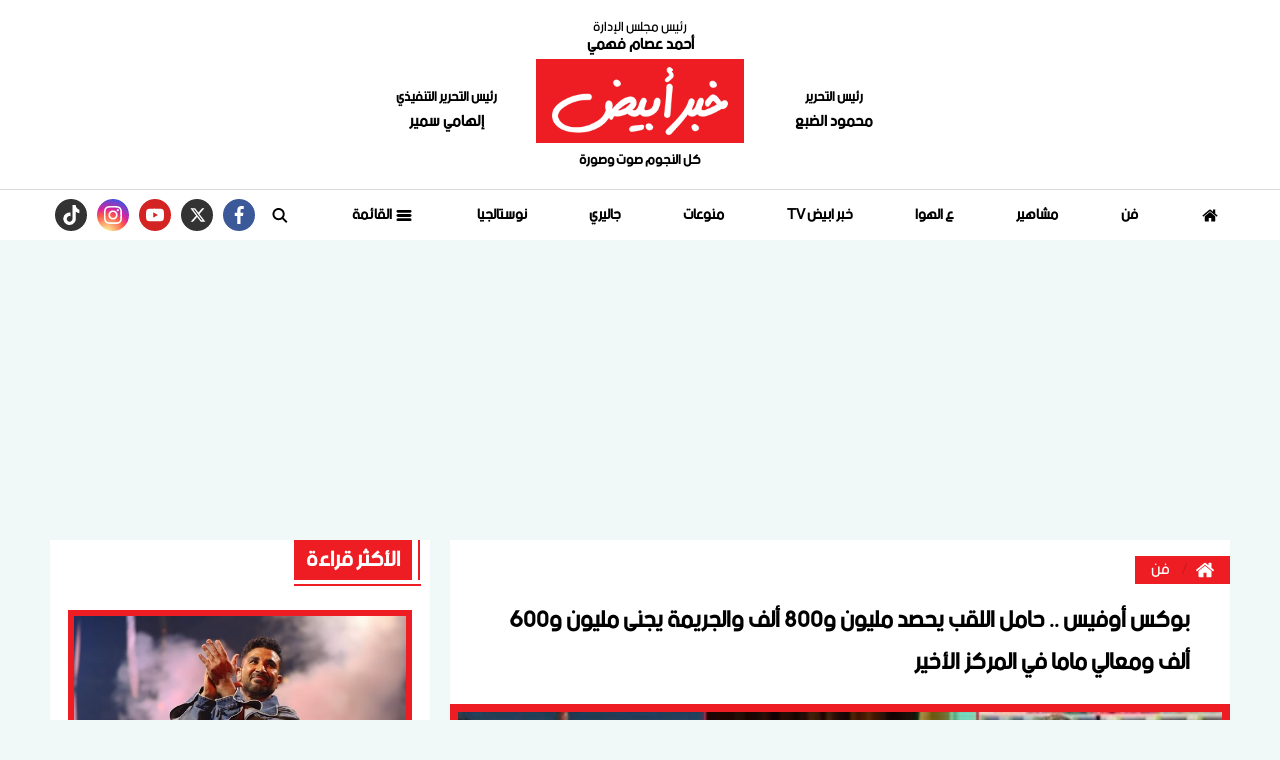

--- FILE ---
content_type: text/html; charset=utf-8
request_url: https://www.khabrabyad.com/17869
body_size: 14347
content:

 <!DOCTYPE html>
<html dir="rtl" lang="ar-eg">
<!-- 
DEVELOPED BY SYNC 2020 - www.synceg.com
-->
<head><meta http-equiv="Content-Type" content="text/html; charset=utf-8" /><meta http-equiv="X-UA-Compatible" content="IE=edge" /><meta charset="UTF-8">
    

<title>بوكس أوفيس .. حامل اللقب يحصد مليون و800 ألف والجريمة يجنى مليون و600 ألف ومعالي ماما في المركز الأخير</title>
<meta name="description" content="احتل فيلمحامل اللقب لـ هشام ماجد صدارة البوكس أوفيس لهذا الأسبوع بإيرادات وصلت إلي مليون و884 ألف جنيه لتصل" />
<meta itemprop="image" content="https://www.khabrabyad.com/UploadCache/libfiles/2/0/600x338o/871.jpg" />
<meta itemprop="name" content="بوكس أوفيس .. حامل اللقب يحصد مليون و800 ألف والجريمة يجنى مليون و600 ألف ومعالي ماما في المركز الأخير" />
<meta itemprop="description" content="احتل فيلمحامل اللقب لـ هشام ماجد صدارة البوكس أوفيس لهذا الأسبوع بإيرادات وصلت إلي مليون و884 ألف جنيه لتصل" />

<meta property="og:title" content="بوكس أوفيس .. حامل اللقب يحصد مليون و800 ألف والجريمة يجنى مليون و600 ألف ومعالي ماما في المركز الأخير" />
<meta property="og:type" content="article" />
<meta property="og:url" content="https://www.khabrabyad.com/17869" />
<meta property="og:image" content="https://www.khabrabyad.com/UploadCache/libfiles/2/0/600x338o/871.jpg" />
<meta property="og:description" content="احتل فيلمحامل اللقب لـ هشام ماجد صدارة البوكس أوفيس لهذا الأسبوع بإيرادات وصلت إلي مليون و884 ألف جنيه لتصل" />


<meta property="article:section" content="فن" />
<meta property="article:published_time" content="2022-02-24T20:00:00Z" />
<meta property="article:modified_time" content="2022-02-24T20:00:00Z" />
<meta property="og:updated_time" content="2022-02-24T20:00:00Z" />

    <link rel="canonical" href="https://www.khabrabyad.com/17869" />

    <script type="application/ld+json">
{
  "@context": "https://schema.org",
  "@type": "NewsArticle",
  "mainEntityOfPage": {
    "@type": "WebPage",
    "@id": "https://www.khabrabyad.com/17869"
  },
  "headline": "بوكس أوفيس .. حامل اللقب يحصد مليون و800 ألف والجريمة يجنى مليون و600 ألف ومعالي ماما في المركز الأخير",
  "description": "احتل فيلمحامل اللقب لـ هشام ماجد صدارة البوكس أوفيس لهذا الأسبوع بإيرادات وصلت إلي مليون و884 ألف جنيه لتصل",
  "image": "https://www.khabrabyad.com/UploadCache/libfiles/2/0/600x338o/871.jpg",  
           
          "author": {
    "@type": "Organization",
    "name": "خبر ابيض"
  },  
        
  "publisher": {
    "@type": "Organization",
    "name": "خبر ابيض",
    "logo": {
      "@type": "ImageObject",
      "url": "https://www.khabrabyad.com//themes/khabar/assets/images/logo.png"
    }
  },
  "datePublished": "2022-02-24T20:00:00Z",
  "dateModified": "2022-02-24T20:00:00Z"
}
</script>

  
    <meta name="viewport" content="width=device-width, initial-scale=1.0">
    <link rel="preconnect" href="https://www.google-analytics.com" crossorigin="">
    <link rel="preconnect" href="https://www.googletagmanager.com" crossorigin="">
    <link rel="preconnect" href="https://www.gstatic.com" crossorigin="">
    <link rel="preconnect" href="https://fonts.gstatic.com" crossorigin="">
    <link rel="preconnect" href="https://fonts.googleapis.com" crossorigin="">
    <link rel="preconnect" href="https://www.google.com" crossorigin="">
    <link rel="preconnect" href="https://www.facebook.com" crossorigin="">
    <link rel="preconnect" href="https://www.twitter.com" crossorigin="">
    <link rel="preconnect" href="https://www.youtube.com" crossorigin="">
    <link rel="preconnect" href="https://cdn.fuseplatform.net/" crossorigin="">
    <link rel="preconnect" href="https://cdn.speakol.com/" crossorigin="">
    <link rel="preconnect" href="https://cdnjs.cloudflare.com" crossorigin="">
    
<link rel="preload stylesheet"
    href="https://fonts.googleapis.com/css2?family=Almarai:wght@400;700;800&display=swap"
    as="style">
    <link rel="preload stylesheet" href="/themes/khabar/assets/css/critical.css?r=1.6.1" as="style">
    <link rel="preload" href="/themes/khabar/assets/fonts/bein.woff" as="font" type="font/woff" crossorigin>

    <link rel="preload" href="/themes/khabar/assets/js/lazysizes.min.js" as="script">

 

    <link rel="apple-touch-icon" sizes="57x57" href="/themes/khabar/assets/images/favicon/apple-icon-57x57.png">
    <link rel="apple-touch-icon" sizes="60x60" href="/themes/khabar/assets/images/favicon/apple-icon-60x60.png">
    <link rel="apple-touch-icon" sizes="72x72" href="/themes/khabar/assets/images/favicon/apple-icon-72x72.png">
    <link rel="apple-touch-icon" sizes="76x76" href="/themes/khabar/assets/images/favicon/apple-icon-76x76.png">
    <link rel="apple-touch-icon" sizes="114x114" href="/themes/khabar/assets/images/favicon/apple-icon-114x114.png">
    <link rel="apple-touch-icon" sizes="120x120" href="/themes/khabar/assets/images/favicon/apple-icon-120x120.png">
    <link rel="apple-touch-icon" sizes="144x144" href="/themes/khabar/assets/images/favicon/apple-icon-144x144.png">
    <link rel="apple-touch-icon" sizes="152x152" href="/themes/khabar/assets/images/favicon/apple-icon-152x152.png">
    <link rel="apple-touch-icon" sizes="180x180" href="/themes/khabar/assets/images/favicon/apple-icon-180x180.png">
    <link rel="icon" type="image/png" sizes="192x192" href="/themes/khabar/assets/images/favicon/android-icon-192x192.png">
    <link rel="icon" type="image/png" sizes="32x32" href="/themes/khabar/assets/images/favicon/favicon-32x32.png">
    <link rel="icon" type="image/png" sizes="96x96" href="/themes/khabar/assets/images/favicon/favicon-96x96.png">
    <link rel="icon" type="image/png" sizes="16x16" href="/themes/khabar/assets/images/favicon/favicon-16x16.png">
    <link rel="manifest" href="/themes/khabar/assets/images/favicon/manifest.json?">
    <meta name="msapplication-TileColor" content="#9e0f11">
    <meta name="msapplication-TileImage" content="/themes/khabar/assets/images/favicon/ms-icon-144x144.png">
    <meta name="theme-color" content="#9e0f11">
    <meta property="og:site_name" content="خبر ابيض"/>
<meta property="fb:app_id" content=""/>
    <meta name="twitter:card" content="summary_large_image">
<meta name="twitter:creator" content="@khabar24_">
    
<link
    href="https://fonts.googleapis.com/css2?family=Almarai:wght@400;700;800&display=swap"
    rel="stylesheet">

         <link rel="stylesheet" href="/themes/khabar/assets/css/critical.css?1.6.2" media="all">
      
   <script type="text/javascript" src="/themes/khabar/assets/js/lazysizes.min.js" async></script>

   
 
 <style>
     @media(max-width: 767px){
         .to-card-sm {
             background:#f2f2f2;
             padding:12px;
         }
         .to-card-sm  .img-cont , .to-card-sm .txt-cont{

width: 100%;

         }

         .to-card-sm .img-cont{
         
    border-width: 8px !important;
 
         }
           .to-card-sm .img-cont:after{
               padding-top: 56.25% !important;
           }
     }
     section{
 padding:20px 0 !important;
     }
     .block .foot{
             padding: 0 8px !important;
     }
     @media (min-width: 992px){
.block .cont {
    padding: 14px 0;
    padding-bottom: 0 !important;
}
     }
     footer .top .logo-area .logo {
         justify-content:center;
         display:flex;
     }
     header .md .logo-area span{
         padding-top :10px;
     }
     .block .foot .more:after{
          width: calc(100% + 5px);
     }
     .block .title h2:after {
             width: calc(100% + 9px);
     }


     h1,h2, h3, h4, h5,h6, a {
         font-family: var(--font-family-sans-serif) !important;
         text-align:right !important;
       
     }
     :root{
         --font-family-sans-serif: 'bein', 'Arial' !important;

     }
     @font-face { 
    font-family: 'bein'; 
   src: url('/themes/khabar/assets/fonts/bein.woff') format('woff'); 
    font-display: fallback;


     }



       .social.mobile {
           width: 100%;
           display:flex;
           justify-content: space-around;
           border-top: 1px solid var(--primary);
           border-bottom: 1px solid var(--primary);
       }
  @media(min-width: 768px){
      .social.mobile{
          display: none;
      }
  }
    header .scroll-wrapper-mobile {
         background: #f2f2f2;
    padding-bottom: 4px;
     }
     .admin {
         color:#000;
         font-size:14px;
     }
 @media(max-width: 767px){

     header .md {
         padding: 4px 0 !important;
     }

 }
     .nav-side-menu {
         height: 100%;
         display:flex;
         flex-direction:column;
             justify-content: flex-start;
    align-items: center;
     }
     .nav-side-menu .menu-list{
             display: flex;
    flex-direction: column;
    height: calc(100% - 133px);
     }
     .logo-item {
         display:flex;
         flex-direction:column;
     }

     .logo-item span {
             font-size: 11px;
 
     }
     header .md .logo-area span {
         font-size:14px;
     }
          header .md .header-wrap .admin {
              font-weight:bolder;
          }
     header .md .header-wrap .admin .name{
         font-size:16px;
     }
     .num {
         font-weight: 800;
     }
     .item-li .txt-cont h3 {
         font-weight : 700;
     }

    .item-card  .txt-cont h3{
         height:75px ;
     }
 .item-li .img-cont {
     border: 4px solid var(--primary);
 }
     .paragraph-list figure.image {
             width: 100%;
    justify-content: center;
 
    display: flex;
     }
     
     .tw-embed {
     display:flex;
     justify-content:center;
 }
     .tw-embed iframe {
             height: 750px !important;
     }
     .item-li {
         position:relative;

     }
     .item-li .txt-cont h3{
         line-height:21px;
     }
     body{
         background: #f1f8f8 !important;
     }
    .news-post {
        background: transparent !important;
    }
    .news-post .paragraph-list, .news-post .paragraph-list * {
        font-family:"alexandria", sans-serif;color:#000  !important;

    }

    .news-post .paragraph-list p {
        text-align: justify !important;
        color:#000  !important;
    }
     @media(max-width: 569px){
         .nc-inv .txt-cont h3, .nc-inv .txt-cont  {
             height: auto !important; 
             max-height: none !important;
         }

         
     }
     @media (max-width: 991px){
         .to-li-md .txt-cont h3 {
 
    line-height: 32px;
}
     }

     header:before,header:after{
         display: none !important;
     }
     .adfull {
         overflow:hidden !important;
     }
     .stick .sponser{
         background:transparent !important;
     } 
    #navbar .navbar-nav {
         width: 100%; 
     }

    #navbar.sticky  .navbar-nav {
        width: auto !important;
    }
     .navbar .navbar-collapse .logo-area .admin {
             width: 113px !important; 
     }
     .block .cont {
         padding-bottom:0 !important;
     }
     @media(min-width: 992px){
            .item-bg .img-cont::after{
         padding-top: 56.25%;
     }
     }

     .item-card:hover .img-cont img , .item-li:hover .img-cont img, .item-bg:hover .img-cont img{
         transform:scale(1.05);
     }
  .item-card:hover .txt-cont h3, .item-li:hover .txt-cont h3 {
      color:var(--primary);
  }
 </style>
    
 
    <script data-ad-client="ca-pub-7644100085667822" async src="https://pagead2.googlesyndication.com/pagead/js/adsbygoogle.js"></script>

<!-- Global site tag (gtag.js) - Google Analytics --> <script async src="https://www.googletagmanager.com/gtag/js?id=UA-145922527-1"></script> <script> window.dataLayer = window.dataLayer || []; function gtag(){dataLayer.push(arguments);} gtag('js', new Date()); gtag('config', 'UA-145922527-1'); </script><!-- Meta Pixel Code -->
<script>
!function(f,b,e,v,n,t,s)
{if(f.fbq)return;n=f.fbq=function(){n.callMethod?
n.callMethod.apply(n,arguments):n.queue.push(arguments)};
if(!f._fbq)f._fbq=n;n.push=n;n.loaded=!0;n.version='2.0';
n.queue=[];t=b.createElement(e);t.async=!0;
t.src=v;s=b.getElementsByTagName(e)[0];
s.parentNode.insertBefore(t,s)}(window, document,'script',
'https://connect.facebook.net/en_US/fbevents.js');
fbq('init', '1096612119182908');
fbq('track', 'PageView');
</script>
<noscript><img height="1" width="1" style="display:none"
src="https://www.facebook.com/tr?id=1096612119182908&ev=PageView&noscript=1"
/></noscript>
<!-- End Meta Pixel Code -->
</head>
<body class="rtl">
        

      



<header>
    
  

  
            
      



      <div class="md">

        <div class="container" style="flex-direction:column;">
              <div class="admin">
                <div class="title">
                    رئيس مجلس الإدارة

                </div>
                <div class="name" style="font-size: 16px;     font-size: 16px;
    font-weight: bold;
    margin-bottom: 5px;">
                    أحمد عصام فهمي       
                       </div>
            </div>
<div class="header-wrap  ">

    
            <div class="admin">
                <div class="title">
                    رئيس التحرير
                </div>
                <div class="name">
                  محمود الضبع      
                       </div>
            </div>
          
            <div class="logo-area  ">
               
                <a href="/" class="logo" title="خبر ابيض" style="position:relative">
                 
                     <img   src="/themes/khabar/assets/images/logo.png"  width="320" height="113"   alt="خبر ابيض">
           
                </a>
                <span>
                    كل النجوم صوت وصورة
                </span>

            </div>
    
            <div class="admin">
                <div class="title">
                    رئيس التحرير التنفيذي
                </div>
                <div class="name">
                  إلهامي سمير      
                       </div>
            </div>

        </div>
   




        </div>
    </div>
           
        <div id="navbar">
          <nav class="navbar">
              <div class="container">

                <div class="nav-item-mobile">
                    <div class="logo-item"> 
                    <a href="/" class="logo" title="خبر ابيض" style="position:relative;">
               
                        <img src="/themes/khabar/assets/images/logo.png" width="168"  height="50" loading="lazy" alt="خبر ابيض">

                        
                    </a>
                      <span>
                    كل النجوم صوت وصورة
                </span>
</div>
                    <div class="btns">
                    <a href="#" class="btn btn-primary menu" data-pushbar-target="menu" title="menu"
                        rel="noreferrer noopener">
                        <svg class="icon">
                            <use xlink:href="/themes/khabar/assets/images/icons.svg#right-align" />
                        </svg>
                    </a>

                    <a href="#" class="btn btn-primary menu" onclick="openSearch()" title="search"
                        rel="noreferrer noopener">
                        <svg class="icon">
                            <use xlink:href="/themes/khabar/assets/images/icons.svg#magnifying-glass" />
                        </svg>
                    </a>

                        </div>
                </div>

                <div class="navbar-collapse">

     <div class="logo-area">
                        <a href="/" class="logo" title="خبر ابيض">
     
                            <img src="/themes/khabar/assets/images/logo.png"  loading="lazy">
                         </a>

      

 
                    </div> 

                  

                       
                    <ul class="navbar-nav">
                        <li class="nav-item ">
                            <a href="/" class="nav-link" title=" خبر ابيض ">
                                <svg class="icon">
                                    <use xlink:href="/themes/khabar/assets/images/icons.svg#home" />
                                </svg>
                                 
                            </a>
                        </li>


                         
                        <li class="nav-item">
                            <a class="nav-link" href="/category/1">فن</a>
                        </li>
                        
                        <li class="nav-item">
                            <a class="nav-link" href="/category/6">مشاهير</a>
                        </li>
                        
                        <li class="nav-item">
                            <a class="nav-link" href="/category/2">ع الهوا</a>
                        </li>
                        
                        <li class="nav-item">
                            <a class="nav-link" href="/category/3">خبر ابيض TV </a>
                        </li>
                        
                        <li class="nav-item">
                            <a class="nav-link" href="/category/5">منوعات</a>
                        </li>
                        
                        <li class="nav-item">
                            <a class="nav-link" href="/category/4">جاليري</a>
                        </li>
                        
                        <li class="nav-item">
                            <a class="nav-link" href="/category/7">نوستالجيا</a>
                        </li>
                        

                        <li class=" nav-item ">
                            <a href="#" class="nav-link" title="menu" data-pushbar-target="menu" title="menu"
                                rel=" noreferrer noopener ">
                                <svg class=" icon ">
                                    <use xlink:href="/themes/khabar/assets/images/icons.svg#list" />
                                </svg>
                                القائمة

                            </a>
                        </li>
                        <li class=" nav-item ">
                            <a href="#" class="nav-link" title="menu" onclick="openSearch()" title="menu"
                                rel=" noreferrer noopener ">
                                <svg class="icon">
                                    <use xlink:href="/themes/khabar/assets/images/icons.svg#magnifying-glass" />
                                </svg>
                                 

                            </a>
                        </li>

 
                        
                    </ul>
                          

                     
                                    
                         <div class="social">
                <a class="fb" href="https://www.facebook.com/KhabrAbyad" target="_blank" rel="noreferrer noopener nofollow"
                    title="  تابع    علي فيسبوك">
                    <span class="sr-only">facebook</span>
                    <svg class="icon">
                        <use xlink:href="/themes/khabar/assets/images/icons.svg#facebook"></use>
                    </svg>


                </a>
                <a class="tw" href="https://twitter.com/khabrabyadnews" target="_blank" rel="noreferrer noopener nofollow"
                    title="تابع    علي تويتر"><span class="sr-only">twitter</span>
                    <svg class="icon">
                        <use xlink:href="/themes/khabar/assets/images/icons.svg#xx"></use>
                    </svg>
                </a>
                <a class="yt" href="https://www.youtube.com/channel/UCd39pjSr-MoQcP3TN0zENbg" target="_blank" rel="noreferrer noopener nofollow"
                    title="قناة    علي يوتيوب"><span class="sr-only">youtube</span>

                    <svg class="icon">
                        <use xlink:href="/themes/khabar/assets/images/icons.svg#youtube"></use>
                    </svg></a>
                <a class="ins" href="https://www.instagram.com/khabrabyad/" target="_blank" rel="noreferrer noopener nofollow"
                    title="تابع    علي انستاجرام"><span class="sr-only">instagram</span>
                    <svg class="icon">
                        <use xlink:href="/themes/khabar/assets/images/icons.svg#instagram-sketched"></use>
                    </svg></a>
 <a class="tw" href="https://www.tiktok.com/@khabrabyad" target="_blank" rel="noreferrer noopener
                                                        nofollow" title="tiktok  "> <span class="sr-only">tiktok</span>
<svg class="icon">
<use xlink:href="/themes/khabar/assets/images/icons.svg#tiktok"></use>
</svg></a>

            </div>                  
                                                
 

                </div>



                </div>
               </nav>

                 <div class="scroll-wrapper-mobile ">




            <ul class=" navbar-nav ">
                  
                        <li class="nav-item">
                            <a class="nav-link" href="/category/1">فن</a>
                        </li>
                   
                        
                        <li class="nav-item">
                            <a class="nav-link" href="/category/6">مشاهير</a>
                        </li>
                   
                        
                        <li class="nav-item">
                            <a class="nav-link" href="/category/2">ع الهوا</a>
                        </li>
                   
                        
                        <li class="nav-item">
                            <a class="nav-link" href="/category/3">خبر ابيض TV </a>
                        </li>
                   
                        
                        <li class="nav-item">
                            <a class="nav-link" href="/category/5">منوعات</a>
                        </li>
                   
                        
                        <li class="nav-item">
                            <a class="nav-link" href="/category/4">جاليري</a>
                        </li>
                   
                        
                        <li class="nav-item">
                            <a class="nav-link" href="/category/7">نوستالجيا</a>
                        </li>
                   
                        


                </ul>
                     </div>
      </div>

 
    
     <div class="social mobile">
                <a class="fb" href="https://www.facebook.com/KhabrAbyad" target="_blank" rel="noreferrer noopener nofollow"
                    title="  تابع    علي فيسبوك">
                    <span class="sr-only">facebook</span>
                    <svg class="icon">
                        <use xlink:href="/themes/khabar/assets/images/icons.svg#facebook"></use>
                    </svg>


                </a>
                <a class="tw" href="https://twitter.com/khabrabyadnews" target="_blank" rel="noreferrer noopener nofollow"
                    title="تابع    علي تويتر"><span class="sr-only">twitter</span>
                    <svg class="icon">
                        <use xlink:href="/themes/khabar/assets/images/icons.svg#xx"></use>
                    </svg>
                </a>
                <a class="yt" href="https://www.youtube.com/channel/UCd39pjSr-MoQcP3TN0zENbg" target="_blank" rel="noreferrer noopener nofollow"
                    title="قناة    علي يوتيوب"><span class="sr-only">youtube</span>

                    <svg class="icon">
                        <use xlink:href="/themes/khabar/assets/images/icons.svg#youtube"></use>
                    </svg></a>
                <a class="ins" href="https://www.instagram.com/khabrabyad/" target="_blank" rel="noreferrer noopener nofollow"
                    title="تابع    علي انستاجرام"><span class="sr-only">instagram</span>
                    <svg class="icon">
                        <use xlink:href="/themes/khabar/assets/images/icons.svg#instagram-sketched"></use>
                    </svg></a>
 <a class="tw" href="https://www.tiktok.com/@khabrabyad" target="_blank" rel="noreferrer noopener
                                                        nofollow" title="tiktok  "> <span class="sr-only">tiktok</span>
<svg class="icon">
<use xlink:href="/themes/khabar/assets/images/icons.svg#tiktok"></use>
</svg></a>

            </div>

         
</header>
     




<div class="container">
 
<div class="searchInline" id="searchInline" >
    <form id="search-form" action="/search/term" autocomplete="off">
        <label for="search"> البحث</label>
        <input type="search" id="search" name="w" value="" aria-label="search" placeholder="  إكتب كلمة البحث هنا" />
        <div class="btns">
            <button type="submit" class="btn btn-primary" aria-label="search"> <svg class="icon">
                    <use xlink:href="/themes/khabar/assets/images/icons.svg#magnifying-glass"></use>
                </svg> </button>
            <button type="button" class="btn cls btn-primary" aria-label="close search" onclick="closeSearch()"> <svg
                    class="icon">
                    <use xlink:href="/themes/khabar/assets/images/icons.svg#cancel"></use>
                </svg></button>
        </div>
    </form>

</div>



 </div>






    
   
  


   


    
     


  


   
   
    




<link rel="preload" href="/themes/khabar/assets/css/article.css?r=1.432" as="style">
<link rel="preload" href="/UploadCache/libfiles/2/0/600x338o/871.jpg" as="image">
<link rel="stylesheet" href="/themes/khabar/assets/css/article.css?r=1.432" media="all">

<style>
    .social a {fill:#fff !important}
    .news-post .paragraph-list p , .paragraph-list * {
    font-family: var(--font-family-sans-serif) !important;
    }
    .main-img   {
        border:8px solid var(--primary);
    }
    .embed-responsive-16by9{
        aspect-ratio: 16/9;
    }
    .embed-responsive-16by9 iframe {
        width: 100%;
        height:100%;
    }
    .news-post {
        background: #fff !important;
    }

        .news-post .related-inline .item-li {
            width: 100% !important;
        }

            .news-post .related-inline .item-li .img-cont img {
                height: 100% !important;
            }

        .news-post .related-inline {
            padding: 10px 0 !important;
        }

    @media (min-width: 1200px) {
        .news-post .primary-title {
            line-height: 42px;
        }
    }

    .news-post .main-img {
        margin-top: 20px;
    }

    .breadcrumb-item a .icon {
        fill: #fff;
    }

    @media(max-width: 1200px) {
        .news-post .social a.print {
            display: none !important;
        }
    }

    .article-author a {
        display: flex;
    }

    .article-author .txt-cont {
        width: calc(100% - 90px);
        float: right;
        padding: 8px;
    }

        .article-author .txt-cont .name {
            background: var(--secondary);
            color: #fff;
            padding: 4px 12px;
            margin-bottom: 8px;
            display: inline-block;
        }

    .article-author .paragraph-list {
        display: flex;
        flex-direction: column;
    }

    @media(min-width: 1200px) {
        .article-author, .paragraph-list, h1.primary-title {
            padding-right: 40px !important;
            padding-left: 40px !important;
        }
    }


    @media(max-width: 768px) {
        .article-video-header .show-logo {
            width: 70px !important;
        }

        .article-video-header .post-txt {
            width: calc(100% - 70px);
            padding-top: 0;
        }
    }

    .news-post .paragraph-list h2, .news-post .paragraph-list h3, .news-post .paragraph-list h4{
       font-family: var(--font-family-sans-serif) !important;
    font-weight: bold !important;
    font-size: 24px !important;
    }
    .news-post .paragraph-list h2:before, .news-post .paragraph-list h3:before, .news-post .paragraph-list h4:before{
        display:none !important;
    }

    .paragraph-list figure.image{
        margin:10px 0  !important;
    }
</style>
<main>
    <div id="fb-root"></div>



    <div class="container">




        
        <div class="row">


            <div class="col-xl-8 ">
                <div class="block news-post">
                    <article class="cont">
                        <nav aria-label="breadcrumb">
                            <ol class="breadcrumb">
                                <li class="breadcrumb-item">
                                    <a href="https://www.khabrabyad.com/" title="خبر ابيض">
                                        <svg class="icon">
                                            <use xlink:href="/themes/khabar/assets/images/icons.svg#home"></use></svg>

                                    </a>

                                </li>
                                <li class="breadcrumb-item active" aria-current="page">
                                    <a href="https://www.khabrabyad.com/category/1" title="فن">فن</a>

                                </li>

                                
                            </ol>
                        </nav>



                        


                        










                        <h1 class="primary-title">بوكس أوفيس .. حامل اللقب يحصد مليون و800 ألف والجريمة يجنى مليون و600 ألف ومعالي ماما في المركز الأخير</h1>

                        
                        <figure class="main-img">
                            <img class="lazyload"
                                src="/themes/khabar/assets/images/no.jpg"
                                data-src="/UploadCache/libfiles/2/0/600x338o/871.jpg"
                                alt="حامل اللقب - الجريمة" />
                            <figcaption class="brief">
                                حامل اللقب - الجريمة - معالي ماما
                            </figcaption>
                        </figure>
                        




                        <div class="post-info">
                            <div class="icont">



                                
                                <div class="writer" rel="author">

                                    
                                    <a href="/writer/0" title="رانيا سليمان">

                                        <svg class="icon">
                                            <use xlink:href="/themes/khabar/assets/images/icons.svg#user"></use>
                                        </svg>

                                        رانيا سليمان</a>

                                    
                                </div>
                                

                                <time>
                                    <svg class="icon">
                                        <use xlink:href="/themes/khabar/assets/images/icons.svg#clock"></use>
                                    </svg>
                                    الخميس 24/فبراير/2022 - 08:00 م
                                    <span style="display: none">2/24/2022 8:00:00 PM </span>

                                </time>

                            </div>



                            <div class="share-top">
                                
 
 


<div class="post-share social">
                        <button type="button" class="mobile-native  share-native" aria-label="mobile native share-native">
                                <svg class="icon">
                                    <use xlink:href="/themes/khabar/assets/images/icons.svg#share" />
                                </svg>
                                    <span> شارك</span>
                                 


                            </button>

                       <a class="fb fbshare" target="_blank" href="" rel="noreferrer noopener nofollow" title="facebook share">
                                <svg class="icon">
                                    <use xlink:href="/themes/khabar/assets/images/icons.svg#facebook" />
                                </svg>
                            </a>
                            <a class="tw twshare"
                               rel="noreferrer noopener nofollow"href=""  title="twitter share" target="_blank">
                                <svg class="icon">
                                    <use xlink:href="/themes/khabar/assets/images/icons.svg#twitter" />
                                </svg>
                            </a>

                            <a class="ws whatsapp"
                               rel="noreferrer noopener nofollow"  href="" title="whatsapp share">
                                <svg class="icon">
                                    <use xlink:href="/themes/khabar/assets/images/icons.svg#whatsapp" />
                                </svg>
                            </a>  <a class="viber"
                               rel="noreferrer noopener nofollow"  href="" title="viber share">
                                <svg class="icon">
                                    <use xlink:href="/themes/khabar/assets/images/icons.svg#viber" />
                                </svg>
                            </a><a class="te telegram"
                               rel="noreferrer noopener nofollow"  href="" title="viber share">
                                <svg class="icon">
                                    <use xlink:href="/themes/khabar/assets/images/icons.svg#telegram" />
                                </svg>
                            </a>
                      <a class="url" href="javascript:void(0)" onclick="copyurl()" rel="noreferrer noopener nofollow" title="whatsapp">
        <svg class="icon">
            <use xlink:href="/themes/khabar/assets/images/icons.svg#url" />
        </svg>
    </a>
                        

                
                     
                 </div>
                            </div>
                        </div>


                        

<div class="adfull m"><div class="cont">
<script async src="https://pagead2.googlesyndication.com/pagead/js/adsbygoogle.js?client=ca-pub-7644100085667822"
     crossorigin="anonymous"></script>
<!-- 1st square ad -->
<ins class="adsbygoogle"
     style="display:block"
     data-ad-client="ca-pub-7644100085667822"
     data-ad-slot="4287255409"
     data-ad-format="auto"
     data-full-width-responsive="true"></ins>
<script>
     (adsbygoogle = window.adsbygoogle || []).push({});
</script>
</div></div>
                        



                        






                        <div class="paragraph-list">


                            <p>احتل فيلم&nbsp;<a href="https://www.khabrabyad.com/Search?q=%D8%AD%D8%A7%D9%85%D9%84+%D8%A7%D9%84%D9%84%D9%82%D8%A8"><span style="color:#e74c3c;">حامل اللقب</span></a> لـ <a href="https://www.khabrabyad.com/Search?q=%D9%87%D8%B4%D8%A7%D9%85+%D9%85%D8%A7%D8%AC%D8%AF"><span style="color:#e74c3c;">هشام ماجد</span></a> صدارة البوكس أوفيس لهذا الأسبوع بإيرادات وصلت إلي مليون و884 ألف جنيه، لتصل إجمالي إيرادات الفيلم الذي بدأ عرضه 2 فبراير الجاري إلي 6 ملايين&nbsp;و957 ألف جنيه.</p><p>&nbsp;</p><p>ويشارك ماجد في البطولة كل من <a href="https://www.khabrabyad.com/Search?q=%D8%AF%D9%8A%D9%86%D8%A7+%D8%A7%D9%84%D8%B4%D8%B1%D8%A8%D9%8A%D9%86%D9%8A"><span style="color:#e74c3c;">دينا الشربيني</span></a>، <a href="https://www.khabrabyad.com/Search?q=%D8%A7%D8%AD%D9%85%D8%AF+%D9%81%D8%AA%D8%AD%D9%8A"><span style="color:#e74c3c;">أحمد فتحي</span></a>، محمد سلام، ودنيا ماهر، وهو من تأليف إيهاب بليبل، وإخراج هشام فتحي.</p><p>&nbsp;</p><p>وحصد <a href="https://www.khabrabyad.com/Search?q=%D8%A7%D9%84%D8%AC%D8%B1%D9%8A%D9%85%D8%A9"><span style="color:#e74c3c;">الجريمة</span></a> لـ <a href="https://www.khabrabyad.com/Search?q=%D8%A3%D8%AD%D9%85%D8%AF+%D8%B9%D8%B2"><span style="color:#e74c3c;">أحمد عز</span></a> ، هذا الأسبوع مليون و673 ألف جنيه، لتقترب إجمالي إيرادات الفيلم الذي بدأ عرضه أوائل يناير من 29 مليون جنيه حيث بلغت الإيرادات &nbsp;28 مليون و884 ألف جنيه.</p><p>&nbsp;</p><p>الفيلم من بطولة : &nbsp;أحمد عز، <a href="https://www.khabrabyad.com/Search?q=%D9%85%D9%86%D8%A9+%D8%B4%D9%84%D8%A8%D9%8A"><span style="color:#e74c3c;">منة شلبي</span></a>، <a href="https://www.khabrabyad.com/Search?q=%D9%85%D8%A7%D8%AC%D8%AF+%D8%A7%D9%84%D9%83%D8%AF%D9%88%D8%A7%D9%86%D9%8A"><span style="color:#e74c3c;">ماجد الكدواني</span></a>، <a href="https://www.khabrabyad.com/Search?q=%D8%B3%D9%8A%D8%AF+%D8%B1%D8%AC%D8%A8"><span style="color:#e74c3c;">سيد رجب</span></a>، نبيل عيسى، رياض الخولي، محمد جمعة، سيناريو وحوار أمين جمال، وإخراج شريف عرفة.</p><p>&nbsp;</p><p>بينما تخطت إجمالي إيرادات فيلم <a href="https://www.khabrabyad.com/Search?q=%D9%85%D9%86+%D8%A3%D8%AC%D9%84+%D8%B2%D9%8A%D9%83%D9%88"><span style="color:#e74c3c;">من أجل زيكو</span></a> لـ <a href="https://www.khabrabyad.com/Search?q=%D9%83%D8%B1%D9%8A%D9%85+%D9%85%D8%AD%D9%85%D9%88%D8%AF+%D8%B9%D8%A8%D8%AF%D8%A7%D9%84%D8%B9%D8%B2%D9%8A%D8%B2"><span style="color:#e74c3c;">كريم محمود عبدالعزيز</span></a> حاجز الـ 25 مليون جنيه، وذلك بعد 7 أسابيع من طرحه بدور العرض، وحقق الفيلم هذا الأسبوع إيرادات وصلت لـ مليون و420 ألف جنيه.</p><p>&nbsp;</p><p>العمل بطولة كريم محمود عبدالعزيز، منة شلبي، محمد محمود، محمود حافظ، والطفل يوسف صلاح، من تأليف مصطفى حمدي، وإخراج بيتر ميمي.</p><p>&nbsp;</p><p>&nbsp;</p><p>وبلغت إجمالي إيرادات فيلم <a href="https://www.khabrabyad.com/Search?q=11-11"><span style="color:#e74c3c;">11ـ 11</span></a>، لـ <a href="https://www.khabrabyad.com/Search?q=%D8%A5%D9%8A%D8%A7%D8%AF+%D9%86%D8%B5%D8%A7%D8%B1"><span style="color:#e74c3c;">إياد نصار</span></a>، مليون و465 ألف جنيه، حيث حصد هذا الأسبوع إيرادات وصلت إلي 257 ألف جنيه.</p><p>&nbsp;</p><p>يشارك نصار في بطولة الفيلم كل من <a href="https://www.khabrabyad.com/Search?q=%D8%BA%D8%A7%D8%AF%D8%A9+%D8%B9%D8%A7%D8%AF%D9%84"><span style="color:#e74c3c;">غادة عادل</span></a>، <a href="https://www.khabrabyad.com/Search?q=%D8%A7%D9%86%D8%AC%D9%8A+%D8%A7%D9%84%D9%85%D9%82%D8%AF%D9%85"><span style="color:#e74c3c;">إنجي المقدم</span></a>، محمد الشرنوبي، هند عبدالحليم، عمر الشناوي، والفيلم من تأليف ياسر عبدالباسط وإخراج كريم أبو زيد.</p><p>&nbsp;</p><p>واكتفى&nbsp;فيلم <a href="https://www.khabrabyad.com/Search?q=%D9%85%D8%B9%D8%A7%D9%84%D9%8A+%D9%85%D8%A7%D9%85%D8%A7"><span style="color:#e74c3c;">معالي ماما</span></a>&nbsp;لـ <a href="https://www.khabrabyad.com/Search?q=%D8%A8%D8%B4%D8%B1%D9%8A"><span style="color:#e74c3c;">بشري</span></a> بتحقيق إيرادات وصلت إلي 250 ألف جنيه، وذلك بعد أسبوعين من عرضه بدور السينيما.</p><p>&nbsp;</p><p>&nbsp;</p>

                            
                        </div>


                        <div style="float: right; width: 100%; margin: 20px 0; background: #f2f2f2; display: flex; justify-content: space-between;">
                            
                        </div>




                        

<div class="adfull m"><div class="cont">
<script async src="https://pagead2.googlesyndication.com/pagead/js/adsbygoogle.js?client=ca-pub-7644100085667822"
     crossorigin="anonymous"></script>
<!-- 1st square ad -->
<ins class="adsbygoogle"
     style="display:block"
     data-ad-client="ca-pub-7644100085667822"
     data-ad-slot="4287255409"
     data-ad-format="auto"
     data-full-width-responsive="true"></ins>
<script>
     (adsbygoogle = window.adsbygoogle || []).push({});
</script>
</div></div>







                        <div class="share-btm">
                            
 
 


<div class="post-share social">
                        <button type="button" class="mobile-native  share-native" aria-label="mobile native share-native">
                                <svg class="icon">
                                    <use xlink:href="/themes/khabar/assets/images/icons.svg#share" />
                                </svg>
                                    <span> شارك</span>
                                 


                            </button>

                       <a class="fb fbshare" target="_blank" href="" rel="noreferrer noopener nofollow" title="facebook share">
                                <svg class="icon">
                                    <use xlink:href="/themes/khabar/assets/images/icons.svg#facebook" />
                                </svg>
                            </a>
                            <a class="tw twshare"
                               rel="noreferrer noopener nofollow"href=""  title="twitter share" target="_blank">
                                <svg class="icon">
                                    <use xlink:href="/themes/khabar/assets/images/icons.svg#twitter" />
                                </svg>
                            </a>

                            <a class="ws whatsapp"
                               rel="noreferrer noopener nofollow"  href="" title="whatsapp share">
                                <svg class="icon">
                                    <use xlink:href="/themes/khabar/assets/images/icons.svg#whatsapp" />
                                </svg>
                            </a>  <a class="viber"
                               rel="noreferrer noopener nofollow"  href="" title="viber share">
                                <svg class="icon">
                                    <use xlink:href="/themes/khabar/assets/images/icons.svg#viber" />
                                </svg>
                            </a><a class="te telegram"
                               rel="noreferrer noopener nofollow"  href="" title="viber share">
                                <svg class="icon">
                                    <use xlink:href="/themes/khabar/assets/images/icons.svg#telegram" />
                                </svg>
                            </a>
                      <a class="url" href="javascript:void(0)" onclick="copyurl()" rel="noreferrer noopener nofollow" title="whatsapp">
        <svg class="icon">
            <use xlink:href="/themes/khabar/assets/images/icons.svg#url" />
        </svg>
    </a>
                        

                
                     
                 </div>
                        </div>

                        
 
 
 <div class="follow">
 
               تابع
    <a style="    background: var(--primary);
    padding: 0;
    border-radius: 0;" href="/"><img src="/themes/khabar/assets/images/logo.png" alt="خبر ابيض"></a>

 



    <a class="gn" href="#" rel="nofollow norefere" title="google news site name">
        <img src="/themes/khabar/assets/images/icon-google-news.svg" alt="">
     </a>

    <a class="fb" href="https://www.facebook.com/KhabrAbyad" rel="nofollow norefere" title="google news site name">
        <svg class="icon">
            <use xlink:href="/themes/khabar/assets/images/icons.svg#facebook" />
        </svg>
    </a>

    <a class="tw" href="#" rel="nofollow norefere" title="google news site name">
        <svg class="icon">
            <use xlink:href="/themes/khabar/assets/images/icons.svg#twitter" />
        </svg>
    </a>
    <a class="tel" href="#" rel="nofollow norefere" title="telegram site name">
        <svg class="icon">
            <use xlink:href="/themes/khabar/assets/images/icons.svg#telegram" />
        </svg>
    </a>
    <a class="yt" href="#" rel="nofollow norefere" title="telegram site name">
        <svg class="icon">
            <use xlink:href="/themes/khabar/assets/images/icons.svg#youtube" />
        </svg>
    </a>




</div>



                        <div class="keywords">
                            <ul>
                                
                                <li><a class="btn btn-sm  " href="/keyword/337">دينا الشربيني</a> </li>
                                
                                <li><a class="btn btn-sm  " href="/keyword/694">شريف عرفة</a> </li>
                                
                                <li><a class="btn btn-sm  " href="/keyword/387">إياد نصار</a> </li>
                                
                                <li><a class="btn btn-sm  " href="/keyword/101">إنجي المقدم</a> </li>
                                
                                <li><a class="btn btn-sm  " href="/keyword/426">منة شلبي</a> </li>
                                
                                <li><a class="btn btn-sm  " href="/keyword/1047">سيد رجب</a> </li>
                                
                                <li><a class="btn btn-sm  " href="/keyword/441">احمد عز</a> </li>
                                
                                <li><a class="btn btn-sm  " href="/keyword/1108">هشام ماجد</a> </li>
                                
                                <li><a class="btn btn-sm  " href="/keyword/1192">غادة عادل</a> </li>
                                
                                <li><a class="btn btn-sm  " href="/keyword/1292">بيتر ميمي</a> </li>
                                
                                <li><a class="btn btn-sm  " href="/keyword/1339">سيناريو</a> </li>
                                
                                <li><a class="btn btn-sm  " href="/keyword/1778">كريم محمود عبدالعزيز</a> </li>
                                
                                <li><a class="btn btn-sm  " href="/keyword/1135">بشرى</a> </li>
                                
                                <li><a class="btn btn-sm  " href="/keyword/1891">الجريمة</a> </li>
                                
                                <li><a class="btn btn-sm  " href="/keyword/1886">محمد سلام</a> </li>
                                
                                <li><a class="btn btn-sm  " href="/keyword/1934">ماجد الكدواني</a> </li>
                                
                                <li><a class="btn btn-sm  " href="/keyword/2006">فيلم الجريمة</a> </li>
                                
                                <li><a class="btn btn-sm  " href="/keyword/1678">احمد فتحي</a> </li>
                                
                                <li><a class="btn btn-sm  " href="/keyword/2066">من أجل زيكو</a> </li>
                                
                                <li><a class="btn btn-sm  " href="/keyword/2188">فيلم من أجل زيكو</a> </li>
                                
                                <li><a class="btn btn-sm  " href="/keyword/2210">حامل اللقب</a> </li>
                                
                            </ul>
                        </div>


                    </article>

                                            
                </div> <!--- // news-post block --->

                
                




         

                    <section class="transparent">
        <div class="container">
                

        </div>
    </section>
            


 
              
    <section class="white">
        <div class="container">
                
<div class="block  nc-def ">
    <div class="title">


        <a href="/" title="">
            <h2>
                ربما يعجبك

                <svg class="icon">
                    <use xlink:href="/themes/khabar/assets/images/icons.svg#back" />
                </svg>
            </h2>
             
               
        </a>


    </div>
    <div class="cont">

        <div class="row">


            
            <div class="col-lg-6 col-md-6">
                <div class="item-card ">
                    <a href="/45287">
                        <div class="img-cont">
                               <div class="cat">ع الهوا</div>

                            <img class="lazyload"
                                src="/themes/khabar/assets/images/no.jpg"
                                data-src="/UploadCache/libfiles/5/5/600x338o/956.png" width="740" height="416"
                                alt=" " />

                        </div>

                        <div class="txt-cont">
                              
                            <h3>
                                أحمد سعد: السعودية ليها معزة خاصة في قلبي وجمهورها أكبر داعم لي بعد مصر                  
                            </h3>
                              

                            
                        </div>
                    </a>
                </div>
            </div>
            
            <div class="col-lg-6 col-md-6">
                <div class="item-card ">
                    <a href="/45283">
                        <div class="img-cont">
                               <div class="cat">جاليري</div>

                            <img class="lazyload"
                                src="/themes/khabar/assets/images/no.jpg"
                                data-src="/UploadCache/libfiles/5/5/600x338o/937.png" width="740" height="416"
                                alt="محمد إمام " />

                        </div>

                        <div class="txt-cont">
                              
                            <h3>
                                بالصور.. القائمة الكاملة لأبطال مسلسل الكينج بطولة محمد إمام رمضان 2026                  
                            </h3>
                              

                            
                        </div>
                    </a>
                </div>
            </div>
            
            <div class="col-lg-6 col-md-6">
                <div class="item-card ">
                    <a href="/44974">
                        <div class="img-cont">
                               <div class="cat">مشاهير</div>

                            <img class="lazyload"
                                src="/themes/khabar/assets/images/no.jpg"
                                data-src="/UploadCache/libfiles/5/5/600x338o/314.png" width="740" height="416"
                                alt="صبري فواز  " />

                        </div>

                        <div class="txt-cont">
                              
                            <h3>
                                مخاطر مالية كبرى تهدد بطل مسلسل ابن الأكابر بطولة صبري فواز والعرض Off Season                  
                            </h3>
                              

                            
                        </div>
                    </a>
                </div>
            </div>
            
            <div class="col-lg-6 col-md-6">
                <div class="item-card ">
                    <a href="/45256">
                        <div class="img-cont">
                               <div class="cat">مشاهير</div>

                            <img class="lazyload"
                                src="/themes/khabar/assets/images/no.jpg"
                                data-src="/UploadCache/libfiles/5/5/600x338o/935.png" width="740" height="416"
                                alt="مي عمر ـ جوري بكر " />

                        </div>

                        <div class="txt-cont">
                              
                            <h3>
                                جوري بكر تخوض صراعات مع مي عمر في مسلسل الست موناليزا رمضان 2026                  
                            </h3>
                              

                            
                        </div>
                    </a>
                </div>
            </div>
            
            
 
 
    
          </div>

             


        </div>




 
  <div class="foot"><a href="/category/0?props=topstory " class="more">

            المزيد
            <svg class="icon">
                <use xlink:href="/themes/khabar/assets/images/icons.svg#arrow-left" />
            </svg>
        </a></div>



    </div>



 
        </div>
        
    </section>
          

            </div>

            <div class="col-xl-4">
     









   
                     




<div class="block   nc-col   ">


    <div class="title">
        <a href="/" title="">
             <h2> 
                            الأكثر قراءة </h2> 
      </a>
    </div>
            
        
                  
                  <div class="cont">
                     
          
                     
                      <div class="row">
                              
                                  <div class="col-lg-12 col-md-6">
                                          <div class="item-card  ">
                        <a href="/45287">
                           <div class="img-cont">
                              <img class="lazyload" src="/themes/khabar/assets/images/no.jpg" data-src="/UploadCache/libfiles/5/5/600x338o/956.png" alt="" />
                           </div>
                      
                              <div class="txt-cont">
                                 
                                 <h3>   أحمد سعد: السعودية ليها معزة خاصة في قلبي وجمهورها أكبر داعم لي بعد مصر
                                 </h3>
                              </div>
                      
                        </a>
                     </div>

                                      </div>
                          
                                  <div class="col-lg-12 col-md-6">
                                          <div class="item-card  ">
                        <a href="/45283">
                           <div class="img-cont">
                              <img class="lazyload" src="/themes/khabar/assets/images/no.jpg" data-src="/UploadCache/libfiles/5/5/600x338o/937.png" alt="" />
                           </div>
                      
                              <div class="txt-cont">
                                 
                                 <h3>   بالصور.. القائمة الكاملة لأبطال مسلسل الكينج بطولة محمد إمام رمضان 2026
                                 </h3>
                              </div>
                      
                        </a>
                     </div>

                                      </div>
                          
                                  <div class="col-lg-12 col-md-6">
                                          <div class="item-card  ">
                        <a href="/44974">
                           <div class="img-cont">
                              <img class="lazyload" src="/themes/khabar/assets/images/no.jpg" data-src="/UploadCache/libfiles/5/5/600x338o/314.png" alt="" />
                           </div>
                      
                              <div class="txt-cont">
                                 
                                 <h3>   مخاطر مالية كبرى تهدد بطل مسلسل ابن الأكابر بطولة صبري فواز والعرض Off Season
                                 </h3>
                              </div>
                      
                        </a>
                     </div>

                                      </div>
                          
                                  <div class="col-lg-12 col-md-6">
                                          <div class="item-card  ">
                        <a href="/45263">
                           <div class="img-cont">
                              <img class="lazyload" src="/themes/khabar/assets/images/no.jpg" data-src="/UploadCache/libfiles/5/5/600x338o/902.png" alt="" />
                           </div>
                      
                              <div class="txt-cont">
                                 
                                 <h3>   مي كساب تدخل السجن في الحلقات الأولى من مسلسل نون النسوة رمضان 2026
                                 </h3>
                              </div>
                      
                        </a>
                     </div>

                                      </div>
                          
                                  <div class="col-lg-12 col-md-6">
                                          <div class="item-card  ">
                        <a href="/45256">
                           <div class="img-cont">
                              <img class="lazyload" src="/themes/khabar/assets/images/no.jpg" data-src="/UploadCache/libfiles/5/5/600x338o/935.png" alt="" />
                           </div>
                      
                              <div class="txt-cont">
                                 
                                 <h3>   جوري بكر تخوض صراعات مع مي عمر في مسلسل الست موناليزا رمضان 2026
                                 </h3>
                              </div>
                      
                        </a>
                     </div>

                                      </div>
                             
                      </div> 
                     
                     
                  </div>
                  
                  
                  
                
            
            
         </div>


     
<div class="block  nc-col ">
    <div class="title">


        <a href="/category/3" title="خبر ابيض TV ">
            <h2>خبر ابيض TV  

               
            </h2>
             
            
           
        </a>


    </div>
    <div class="cont">
    <div class="row">

 


            
       
                <div class="col-lg-12 col-md-6">
                <div class="item-card">
                    <a href="/45154">
                        <div class="img-cont">

                               <i class="icn-ply"></i>
                            <img class="lazyload"
                                src="/themes/khabar/assets/images/no.jpg"
                                data-src="/UploadCache/libfiles/5/5/400x225o/847.png" width="740" height="416"
                                alt="أحمد عز    " />

                        </div>

                        <div class="txt-cont">

                            <h3>
                                أعمال أحمد عز في الإذاعة قبل الفهلوي                  
                            </h3>
                      
                        </div>
                    </a>
                </div>
                </div>
         
            
       
                <div class="col-lg-12 col-md-6">
                <div class="item-card">
                    <a href="/45226">
                        <div class="img-cont">

                               <i class="icn-ply"></i>
                            <img class="lazyload"
                                src="/themes/khabar/assets/images/no.jpg"
                                data-src="/UploadCache/libfiles/5/5/400x225o/806.png" width="740" height="416"
                                alt="نجيب الريحاني     " />

                        </div>

                        <div class="txt-cont">

                            <h3>
                                ذكرى نجيب الريحاني.. أسرار مهمة فى حياة الضاحك الباكي                  
                            </h3>
                      
                        </div>
                    </a>
                </div>
                </div>
         
            
       
                <div class="col-lg-12 col-md-6">
                <div class="item-card">
                    <a href="/40985">
                        <div class="img-cont">

                               <i class="icn-ply"></i>
                            <img class="lazyload"
                                src="/themes/khabar/assets/images/no.jpg"
                                data-src="/UploadCache/libfiles/5/5/400x225o/692.png" width="740" height="416"
                                alt="    " />

                        </div>

                        <div class="txt-cont">

                            <h3>
                                نجوم عانوا من سوء الحظ في الملاعب                  
                            </h3>
                      
                        </div>
                    </a>
                </div>
                </div>
         
            
       
                <div class="col-lg-12 col-md-6">
                <div class="item-card">
                    <a href="/45104">
                        <div class="img-cont">

                               <i class="icn-ply"></i>
                            <img class="lazyload"
                                src="/themes/khabar/assets/images/no.jpg"
                                data-src="/UploadCache/libfiles/5/5/400x225o/618.png" width="740" height="416"
                                alt="    " />

                        </div>

                        <div class="txt-cont">

                            <h3>
                                رحلة سمير غانم.. ترك الشرطة من أجل الفن واسكتشات ثلاثي أضواء المسرح صنعت نجوميته                  
                            </h3>
                      
                        </div>
                    </a>
                </div>
                </div>
         
            
       
                <div class="col-lg-12 col-md-6">
                <div class="item-card">
                    <a href="/44958">
                        <div class="img-cont">

                               <i class="icn-ply"></i>
                            <img class="lazyload"
                                src="/themes/khabar/assets/images/no.jpg"
                                data-src="/UploadCache/libfiles/5/5/400x225o/515.jpg" width="740" height="416"
                                alt="نجوم يبتعدون عن الكوميديا فى رمضان 2026    " />

                        </div>

                        <div class="txt-cont">

                            <h3>
                                نجوم يخلعون ثوب الكوميديا في رمضان 2026                  
                            </h3>
                      
                        </div>
                    </a>
                </div>
                </div>
         
            
       
                <div class="col-lg-12 col-md-6">
                <div class="item-card">
                    <a href="/45051">
                        <div class="img-cont">

                               <i class="icn-ply"></i>
                            <img class="lazyload"
                                src="/themes/khabar/assets/images/no.jpg"
                                data-src="/UploadCache/libfiles/5/5/400x225o/480.jpg" width="740" height="416"
                                alt="    " />

                        </div>

                        <div class="txt-cont">

                            <h3>
                                سلسلة من الانكسارات.. حكاية 5 سنوات قاسية في حياة شيرين عبدالوهاب                  
                            </h3>
                      
                        </div>
                    </a>
                </div>
                </div>
         
            
     
      
         
         
                </div>
     

      


        </div>




 

  <div class="foot"><a href="/category/3" class="more">

            المزيد
            <svg class="icon">
                <use xlink:href="/themes/khabar/assets/images/icons.svg#arrow-left" />
            </svg>
        </a></div>

    </div>


 







            </div>



              





        </div>
    </div>

</main>

<script type="text/javascript">
    var url = "https://www.khabrabyad.com/17869";
    var title = "بوكس أوفيس .. حامل اللقب يحصد مليون و800 ألف والجريمة يجنى مليون و600 ألف ومعالي ماما في المركز الأخير";
    var desc = '';
</script>


 
 
 <div id="snackbar">
  
       <svg class="icon">
                                    <use xlink:href="/themes/khabar/assets/images/icons.svg#verified" />
                                </svg>
   تم نسخ الرابط

</div>

<style>
    #snackbar {
  visibility: hidden;
  min-width: 250px;
  margin-left: -125px;
  background-color: forestgreen;
  color: #fff;
  text-align: center;
  border-radius: 2px;
  padding: 16px;
  position: fixed;
  z-index: 1;
  left: 50%;
    top: 60px;
  font-size: 17px;
  border-radius:10px;
  fill : #fff;
}

#snackbar.show {
  visibility: visible;
  -webkit-animation: fadein 0.5s, fadeout 0.5s 2.5s;
  animation: fadein 0.5s, fadeout 0.5s 2.5s;
}

@-webkit-keyframes fadein {
  from {top: 0; opacity: 0;} 
  to {top: 60px; opacity: 1;}
}

@keyframes fadein {
  from {top: 0; opacity: 0;}
  to {top: 60px; opacity: 1;}
}

@-webkit-keyframes fadeout {
  from {top: 60px; opacity: 1;} 
  to {top: 0; opacity: 0;}
}

@keyframes fadeout {
  from {top: 60px; opacity: 1;}
  to {top: 0; opacity: 0;}
}

</style>
<script>


    async function copyurl() {

        var urlBtn = document.querySelectorAll('.url');
        var x = document.getElementById("snackbar");
        try {
            await navigator.clipboard.writeText(window.location.href);
            for (var i = 0; i < urlBtn.length; i++) {
                urlBtn[i].style.backgroundColor = "green";
            }
          
            x.className = "show";
            setTimeout(function () { x.className = x.className.replace("show", ""); }, 3000);

            console.log('Content copied to clipboard');
            /* Resolved - text copied to clipboard successfully */
        } catch (err) {
            console.error('Failed to copy: ', err);
            /* Rejected - text failed to copy to the clipboard */
        }
    }
    document.addEventListener('DOMContentLoaded', function () {


        



        var urls = document.querySelectorAll('.paragraph-list a');

        for (var i = 0; i < urls.length; i++) {

            urls[i].setAttribute('target', '_blank');
        }

    });
</script>

<script>


    var fbBtn = document.getElementsByClassName("fbshare");
    var twBtn = document.getElementsByClassName("twshare");
    var waBtn = document.getElementsByClassName("whatsapp");
    var tgBtn = document.getElementsByClassName("telegram");
    var vibBtn = document.getElementsByClassName("viber");
    var mailBtn = document.getElementsByClassName("mail");

    for (var i = 0; i < fbBtn.length; i++) {
        fbBtn[i].href = "https://www.facebook.com/sharer/sharer.php?u=" + url;
    }

    for (var i = 0; i < twBtn.length; i++) {
        twBtn[i].href = 'https://twitter.com/intent/tweet?text=' + title + url;
    }

    for (var i = 0; i < waBtn.length; i++) {
        waBtn[i].href = "whatsapp://send?text=" + title + " " + url;
    }

    for (var i = 0; i < tgBtn.length; i++) {
        tgBtn[i].href = "https://telegram.me/share/url?url=" + url + "&text=" + title;
    }

    for (var i = 0; i < vibBtn.length; i++) {
        vibBtn[i].href = "viber://forward?text=" + title + " " + url;
    }

    for (var i = 0; i < mailBtn.length; i++) {
        mailBtn[i].href = 'mailto:?body=' + encodeURIComponent(url) + '%0A%0A' + encodeURIComponent(desc) +
            '&subject=' + encodeURIComponent(title) + '';
    }

    var NativeShareBtn = document.getElementsByClassName("share-native");
    for (var i = 0; i < NativeShareBtn.length; i++) {
        NativeShareBtn[i].addEventListener('click', function () {

            if (typeof navigator.share === 'undefined') {
                log("No share API available!");
            } else {
                navigator.share({
                    title: '' + title + '',
                    url: '' + url + '',
                    text: '' + desc + ''
                })

                    .then(function () {
                        log("Share success!");
                    })
                    .catch(function () {
                        log("Share failure!");
                    });
            }
        });



    }
</script>

<script type="text/javascript">
    replaceOembeds();

    function replaceOembeds() {
        var allEmbeds = document.getElementsByTagName("OEMBED");

        while (allEmbeds.length != 0) {
            replaceOembedWithHtml(allEmbeds[0], extractLinkFromOembed(allEmbeds[0]));
            allEmbeds = document.getElementsByTagName("OEMBED");
        }

        runYoutubeLazyLoad();


    }



    function replaceOembedWithHtml(element, sourceData) {
        if (sourceData.source.toLowerCase() === "youtube") {
            var html = '<div class="yt-embed"><div class="embed-wrap">' +
                '<div class="embed-container">' +
                '<div class="youtube" data-embed="' + sourceData.id + '">' +
                '<div class="play-button"> ' +
                '<svg class="icon"><use xlink:href="/themes/khabar/assets/images/icons.svg#youtube"></use></svg>' +
                '</div>' +
                '</div></div></div></div>';

            replaceElementWithHtml(element, html);
        } else if (sourceData.source.toLowerCase() === "instagram") {
            var html = '<div class="instagram-embed"><iframe class="lazyload" width="320" height="440" data-src="https://instagram.com/p/' + sourceData.id + '/embed" frameborder="0"></iframe></div>';

            replaceElementWithHtml(element, html);
        } else if (sourceData.source.toLowerCase() === "twitter") {
            var html = '<div class="tw-embed"><iframe border=0 frameborder=0 height=250 width=550 src="https://twitframe.com/show?url=' + encodeURI(sourceData.url) + '"></iframe></div>';
            replaceElementWithHtml(element, html);
        } else if (sourceData.source.toLowerCase() === "facebook") {
            
            loadfbApi();

            var html = '<div class="fb-embed"><div class="fb-video" data-href="' + sourceData.url + '" data-width="500" data-allowfullscreen="true" data-autoplay="true" data-show-captions="true"></div></div>'
            replaceElementWithHtml(element, html);
        } else {
            replaceElementWithHtml(element, "");
        }

    }

    function extractLinkFromOembed(element) {
        return getUrlSource(element.getAttribute("url"));
    }

    function getUrlSource(url) {
        var ytRegex = /http(?:s?):\/\/(?:www\.)?youtu(?:be\.com\/watch\?v=|\.be\/)([\w\-\_]*)(&(amp;)?‌​[\w\?‌​=]*)?/;
        var instaRegex = /(https?:\/\/www\.)?instagram\.com(\/p\/(\w+)\/?)/;
        var twitterRegex = /twitter\.com\/.*\/status(?:es)?\/([^\/\?]+)/;
        var fbRegex = /^https?:\/\/www\.facebook\.com.*\/(video(s)?|watch|story|posts)(\.php?|\/).+$/;

        if (ytRegex.test(url)) {
            return {
                source: "Youtube",
                url: url,
                id: ytRegex.exec(url)[1]
            };
        }

        if (instaRegex.test(url)) {
            return {
                source: "Instagram",
                url: url,
                id: instaRegex.exec(url)[3]
            };
        }

        if (twitterRegex.test(url)) {
            return {
                source: "Twitter",
                url: url,
                id: twitterRegex.exec(url)[1]
            };
        }

        if (fbRegex.test(url)) {
            return {
                source: "Facebook",
                url: url,
                id: fbRegex.exec(url)[1]
            };
          
        }

        return {
            source: "Unknown",
            url: url,
            id: ""
        };
    }

    function replaceElementWithHtml(element, html) {
        var str = html;
        var Obj = element; //any element to be fully replaced
        if (Obj.outerHTML) { //if outerHTML is supported
            Obj.outerHTML = str; ///it's simple replacement of whole element with contents of str var
        } else { //if outerHTML is not supported, there is a weird but crossbrowsered trick
            var tmpObj = document.createElement("div");
            tmpObj.innerHTML = '<!--THIS DATA SHOULD BE REPLACED-->';
            ObjParent = Obj.parentNode; //Okey, element should be parented
            ObjParent.replaceChild(tmpObj, Obj); //here we placing our temporary data instead of our target, so we can find it then and replace it into whatever we want to replace to
            ObjParent.innerHTML = ObjParent.innerHTML.replace('<div><!--THIS DATA SHOULD BE REPLACED--></div>', str);
        }
    }
    function loadfbApi() {
        var js = document.createElement('script');
        js.src =
            'https://connect.facebook.net/en_US/sdk.js#xfbml=1&version=v3.2';
        document.body.appendChild(js);
    }
    function runYoutubeLazyLoad() {
        /// youtube lazyload
        var youtube = document.querySelectorAll(".youtube");

        for (var i = 0; i < youtube.length; i++) {

            var source = "https://img.youtube.com/vi/" + youtube[i].dataset.embed +
                "/0.jpg";

            var image = new Image();
            image.src = "/themes/khabar/assets/images/no.jpg";
            image.classList.add('lazyload');
            image.setAttribute("data-src", source);
            image.setAttribute("alt", "youtube");
            image.addEventListener("load", function () {
                youtube[i].appendChild(image);
            }(i));

            youtube[i].addEventListener("click", function () {

                var iframe = document.createElement("iframe");

                iframe.setAttribute("frameborder", "0");
                iframe.setAttribute("allowfullscreen", "");
                iframe.setAttribute("src", "https://www.youtube.com/embed/" + this.dataset
                    .embed + "?rel=0&showinfo=0&autoplay=1");

                this.innerHTML = "";
                this.appendChild(iframe);
            });
        };
    }
</script>
 







 
    
   
     
        



<footer>
       <div class="up">
            <a href="#top" title="back to top" class="btp" rel="noreferrer noopener nofollow"><svg class="icon">
                    <use xlink:href="/themes/khabar/assets/images/icons.svg#back"></use>
                </svg></a>

        </div> 
    
    <div  class="container" >
    <div  class="top" >
      

        <div class="logo-area"><a href="/" class="logo" title="">
   
     <img src="/themes/khabar/assets/images/logo.png" width="236" height="70" loading="lazy" alt="خبر ابيض">
</a>


            
            <div class="social">
                <a class="fb" href="https://www.facebook.com/KhabrAbyad" target="_blank" rel="noreferrer noopener nofollow"
                    title="  تابع    علي فيسبوك">
                    <span class="sr-only">facebook</span>
                    <svg class="icon">
                        <use xlink:href="/themes/khabar/assets/images/icons.svg#facebook"></use>
                    </svg>


                </a>
                <a class="tw" href="https://twitter.com/khabrabyadnews" target="_blank" rel="noreferrer noopener nofollow"
                    title="تابع    علي تويتر"><span class="sr-only">twitter</span>
                    <svg class="icon">
                        <use xlink:href="/themes/khabar/assets/images/icons.svg#xx"></use>
                    </svg>

                </a>
                <a class="yt" href="https://www.youtube.com/channel/UCd39pjSr-MoQcP3TN0zENbg" target="_blank" rel="noreferrer noopener nofollow"
                    title="قناة    علي يوتيوب"><span class="sr-only">youtube</span>

                    <svg class="icon">
                        <use xlink:href="/themes/khabar/assets/images/icons.svg#youtube"></use>
                    </svg></a>
                <a class="ins" href="https://www.instagram.com/khabrabyad/" target="_blank" rel="noreferrer noopener nofollow"
                    title="تابع    علي انستاجرام"><span class="sr-only">instagram</span>
                    <svg class="icon">
                        <use xlink:href="/themes/khabar/assets/images/icons.svg#instagram-sketched"></use>
                    </svg></a>

                 <a class="tw" href="https://www.tiktok.com/@khabrabyad" target="_blank"
                     rel="noreferrer noopener    nofollow" title="tiktok  "> 
                     <span class="sr-only">tiktok</span>
<svg class="icon">
<use xlink:href="/themes/khabar/assets/images/icons.svg#tiktok"></use>
</svg></a>
                <a class="rss" href="/rss.aspx" target="_blank" rel="noreferrer noopener nofollow"
                    title=" khabar   rss feed "><span class="sr-only">rss feed</span>
                    <svg class="icon">
                        <use xlink:href="/themes/khabar/assets/images/icons.svg#rss"></use>
                    </svg></a>
            </div>

            
        </div>
        
     

    </div>
    
    <div class="md">
        
         <div class="row">
             <div class="col-xl-12">
                 

        
            <ul class="footer-nav navbar-nav ">
                  
                        <li class="nav-item">
                            <a class="nav-link" href="/category/1">فن</a>
                        </li>
                   
                        
                        <li class="nav-item">
                            <a class="nav-link" href="/category/6">مشاهير</a>
                        </li>
                   
                        
                        <li class="nav-item">
                            <a class="nav-link" href="/category/2">ع الهوا</a>
                        </li>
                   
                        
                        <li class="nav-item">
                            <a class="nav-link" href="/category/3">خبر ابيض TV </a>
                        </li>
                   
                        
                        <li class="nav-item">
                            <a class="nav-link" href="/category/5">منوعات</a>
                        </li>
                   
                        
                        <li class="nav-item">
                            <a class="nav-link" href="/category/4">جاليري</a>
                        </li>
                   
                        
                        <li class="nav-item">
                            <a class="nav-link" href="/category/7">نوستالجيا</a>
                        </li>
                   
                        


                </ul>
             </div>
   
         </div>
  

        <div class=" fnav fcontact">
     
                    <a href="/33516" title="من نحن"> من نحن </a>  - 

                    <a href="/33518" title="إتصل بنا"> إتصل بنا </a>  - 
                             <a href="/33517" title="أعلن معنا"> أعلن معنا </a>  - 
                    <a href="/" title="سياسة الخصوصية"> سياسة الخصوصية </a>  
       

                


                </div>
    </div>   

                  </div>
    <div class="copy">
<div class="container">
© 2026 Khabarabyad All Rights Reserved. |<a href="https://synceg.com" title="sync solutions" target="_blank" rel="noreferrer noopener"> <img src="/themes/khabar/assets/images/sync.svg" width="80" height="21" loading="lazy" alt="sync solutions">
</a>
</div>
</div>
    </footer>


<!-- side-nav-->
<div class="menu-nav" data-pushbar-id="menu" data-pushbar-direction="right" style="right: 0;
    transform: translateZ(0) translateX(100%);">

    <div class="nav-side-menu">
        <div class="brand">
            <a href="/" class="logo" title="خبر ابيض"><img src="/themes/khabar/assets/images/logo.png" width="101" height="30" alt="خبر ابيض" loading="lazy"></a>
            <button type="button" aria-label="close" class="close" data-pushbar-close>
                <svg class="icon">
                    <use xlink:href="/themes/khabar/assets/images/icons.svg#cancel"></use>
                </svg>
            </button>
        </div>
       
        

        <div class="menu-list" >
           
            <ul class="nav flex-column" style="margin:0;">

                <li class="nav-item">
                            <a class="nav-link" href="/" title="خبر ابيض"> الرئيسية</a>
                        </li>
                         
                        <li class="nav-item">
                            <a class="nav-link" href="/category/1">فن</a>
                        </li>
                        
                        <li class="nav-item">
                            <a class="nav-link" href="/category/6">مشاهير</a>
                        </li>
                        
                        <li class="nav-item">
                            <a class="nav-link" href="/category/2">ع الهوا</a>
                        </li>
                        
                        <li class="nav-item">
                            <a class="nav-link" href="/category/3">خبر ابيض TV </a>
                        </li>
                        
                        <li class="nav-item">
                            <a class="nav-link" href="/category/5">منوعات</a>
                        </li>
                        
                        <li class="nav-item">
                            <a class="nav-link" href="/category/4">جاليري</a>
                        </li>
                        
                        <li class="nav-item">
                            <a class="nav-link" href="/category/7">نوستالجيا</a>
                        </li>
                        



                </ul>



</div>
        <div class="social">
                <a class="fb" href="https://www.facebook.com/KhabrAbyad" target="_blank" rel="noreferrer noopener nofollow"
                    title="  تابع    علي فيسبوك">
                    <span class="sr-only">facebook</span>
                    <svg class="icon">
                        <use xlink:href="/themes/khabar/assets/images/icons.svg#facebook"></use>
                    </svg>


                </a>
                <a class="tw" href="https://twitter.com/khabrabyadnews" target="_blank" rel="noreferrer noopener nofollow"
                    title="تابع    علي تويتر"><span class="sr-only">twitter</span>
                    <svg class="icon">
                        <use xlink:href="/themes/khabar/assets/images/icons.svg#twitter"></use>
                    </svg>
                </a>
                <a class="yt" href="https://www.youtube.com/channel/UCd39pjSr-MoQcP3TN0zENbg" target="_blank" rel="noreferrer noopener nofollow"
                    title="قناة    علي يوتيوب"><span class="sr-only">youtube</span>

                    <svg class="icon">
                        <use xlink:href="/themes/khabar/assets/images/icons.svg#youtube"></use>
                    </svg></a>
                <a class="ins" href="https://www.instagram.com/khabrabyad/" target="_blank" rel="noreferrer noopener nofollow"
                    title="تابع    علي انستاجرام"><span class="sr-only">instagram</span>
                    <svg class="icon">
                        <use xlink:href="/themes/khabar/assets/images/icons.svg#instagram-sketched"></use>
                    </svg></a>
             <a class="tw" href="https://www.tiktok.com/@khabrabyad" target="_blank" rel="noreferrer noopener
                                                        nofollow" title="tiktok  "> <span class="sr-only">tiktok</span>
<svg class="icon">
<use xlink:href="/themes/khabar/assets/images/icons.svg#tiktok"></use>
</svg></a>
           
            </div>
         
        </div>
    </div>

<div id="search-box">
    <button type="button" class="close" onclick="closeSearch()">×</button>
    <form id="search-form" action="/search/term">
        <label for="search"></label>
        <input type="search" id="search" name="w" value="" placeholder="  إكتب كلمة البحث هنا" />
        <div class="btns">
            <button type="submit" class="btn btn-primary" aria-label="search"> <svg class="icon">
                    <use xlink:href="/themes/khabar/assets/images/icons.svg#magnifying-glass"></use>
                </svg></a> بحث</button>
            <button type="button" class="btn btn-primary" onclick="closeSearch()"> إلغاء</button>
        </div>

    </form>
</div>




  <div class="stick-btm">
   
      </div>

    <style>
 
        .stick-btm .adfull .cont{
            display:block;
        }
    </style>
     <script type="text/javascript" src="/themes/khabar/assets/js/core-min.js?r=1.2"></script>



 
  

    <script type="text/javascript">
        document.addEventListener('DOMContentLoaded', function () {

            //swiperAutoWidth('video', '.swiper-video', '.v-nxt', '.v-prv', '.v-pagination');
            //swiperAutoWidth('conv', '.swiper-conv', '.con-nxt', '.con-prv' ,'.con-pagination');
            //swiperAutoWidth('mark', '.swiper-mark', '.ma-nxt', '.ma-prv', '.ma-pagination');
            //swiperAutoWidth('video2', '.swiper-video2', '.v2-nxt', '.v2-prv', '.v2-pagination');
            //swiperAutoWidth('green2', '.swiper-gr', '.gr-nxt', '.gr-prv', '.gr-pagination');


        });
    </script>
<script defer src="https://static.cloudflareinsights.com/beacon.min.js/vcd15cbe7772f49c399c6a5babf22c1241717689176015" integrity="sha512-ZpsOmlRQV6y907TI0dKBHq9Md29nnaEIPlkf84rnaERnq6zvWvPUqr2ft8M1aS28oN72PdrCzSjY4U6VaAw1EQ==" data-cf-beacon='{"version":"2024.11.0","token":"d9c8e4d772bb473184550ad87b64e068","r":1,"server_timing":{"name":{"cfCacheStatus":true,"cfEdge":true,"cfExtPri":true,"cfL4":true,"cfOrigin":true,"cfSpeedBrain":true},"location_startswith":null}}' crossorigin="anonymous"></script>
</body>
</html>

--- FILE ---
content_type: text/html; charset=utf-8
request_url: https://www.google.com/recaptcha/api2/aframe
body_size: 184
content:
<!DOCTYPE HTML><html><head><meta http-equiv="content-type" content="text/html; charset=UTF-8"></head><body><script nonce="b8xxZSvMa9KpzC5lkmvb7g">/** Anti-fraud and anti-abuse applications only. See google.com/recaptcha */ try{var clients={'sodar':'https://pagead2.googlesyndication.com/pagead/sodar?'};window.addEventListener("message",function(a){try{if(a.source===window.parent){var b=JSON.parse(a.data);var c=clients[b['id']];if(c){var d=document.createElement('img');d.src=c+b['params']+'&rc='+(localStorage.getItem("rc::a")?sessionStorage.getItem("rc::b"):"");window.document.body.appendChild(d);sessionStorage.setItem("rc::e",parseInt(sessionStorage.getItem("rc::e")||0)+1);localStorage.setItem("rc::h",'1769362105049');}}}catch(b){}});window.parent.postMessage("_grecaptcha_ready", "*");}catch(b){}</script></body></html>